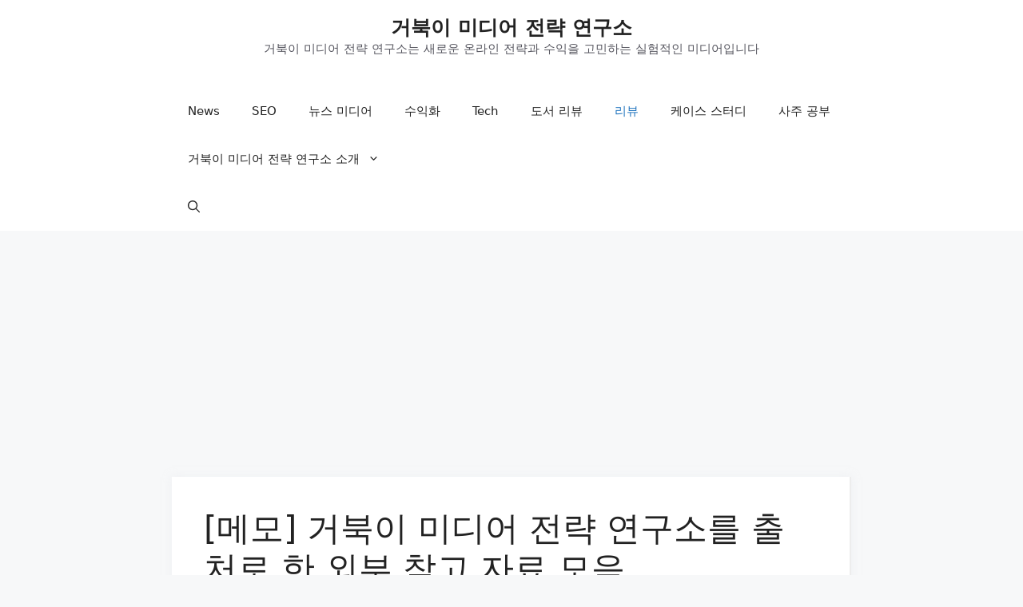

--- FILE ---
content_type: text/html; charset=utf-8
request_url: https://www.google.com/recaptcha/api2/aframe
body_size: 154
content:
<!DOCTYPE HTML><html><head><meta http-equiv="content-type" content="text/html; charset=UTF-8"></head><body><script nonce="j9CSIhlrEGxGL7n3bNOOwQ">/** Anti-fraud and anti-abuse applications only. See google.com/recaptcha */ try{var clients={'sodar':'https://pagead2.googlesyndication.com/pagead/sodar?'};window.addEventListener("message",function(a){try{if(a.source===window.parent){var b=JSON.parse(a.data);var c=clients[b['id']];if(c){var d=document.createElement('img');d.src=c+b['params']+'&rc='+(localStorage.getItem("rc::a")?sessionStorage.getItem("rc::b"):"");window.document.body.appendChild(d);sessionStorage.setItem("rc::e",parseInt(sessionStorage.getItem("rc::e")||0)+1);localStorage.setItem("rc::h",'1769469216423');}}}catch(b){}});window.parent.postMessage("_grecaptcha_ready", "*");}catch(b){}</script></body></html>